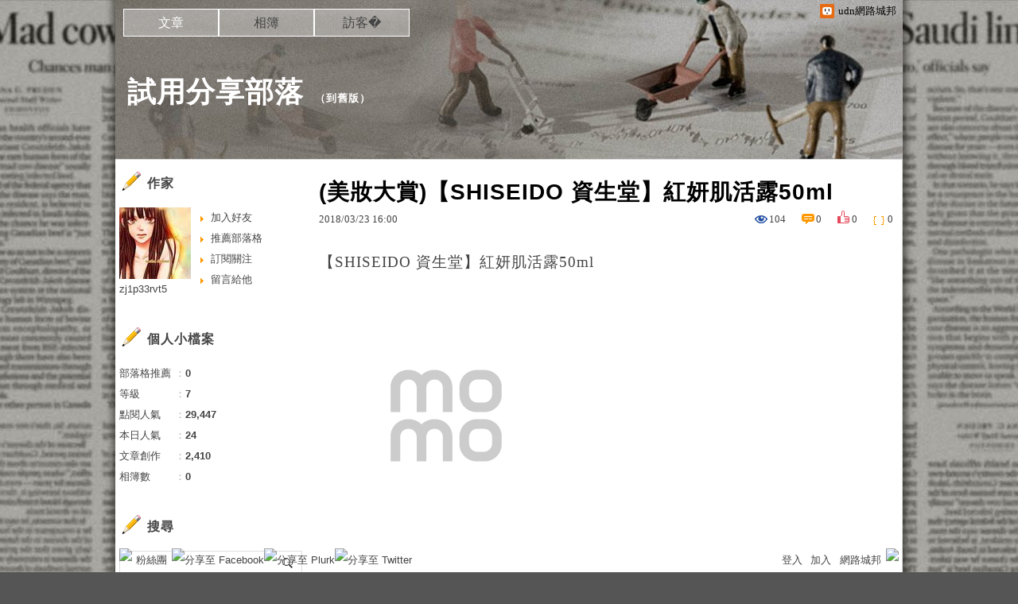

--- FILE ---
content_type: text/html;charset=UTF-8
request_url: https://blog.udn.com/blog/inc_2011/psn_artcate_new_ajax.jsp?uid=zj1p33rvt5&totalPageNum=1&curPage=0&move=1&itemName=%E6%96%87%E7%AB%A0%E5%88%86%E9%A1%9E
body_size: -32
content:
<ul>
<li id="root_876161"  >
		<a href="https://blog.udn.com/zj1p33rvt5/article?f_ART_CATE=876161">不分類(0)</a>
	</li>
</ul>


--- FILE ---
content_type: application/javascript;charset=UTF-8
request_url: https://tw.popin.cc/popin_discovery/recommend?mode=new&url=https%3A%2F%2Fblog.udn.com%2Fzj1p33rvt5%2F111268701&&device=pc&media=blog.udn.com&extra=mac&agency=cnplus&topn=50&ad=10&r_category=all&country=tw&redirect=false&uid=0283cc7105a58205fc51768734494681&info=eyJ1c2VyX3RkX29zIjoiTWFjIiwidXNlcl90ZF9vc192ZXJzaW9uIjoiMTAuMTUuNyIsInVzZXJfdGRfYnJvd3NlciI6IkNocm9tZSIsInVzZXJfdGRfYnJvd3Nlcl92ZXJzaW9uIjoiMTMxLjAuMCIsInVzZXJfdGRfc2NyZWVuIjoiMTI4MHg3MjAiLCJ1c2VyX3RkX3ZpZXdwb3J0IjoiMTI4MHg3MjAiLCJ1c2VyX3RkX3VzZXJfYWdlbnQiOiJNb3ppbGxhLzUuMCAoTWFjaW50b3NoOyBJbnRlbCBNYWMgT1MgWCAxMF8xNV83KSBBcHBsZVdlYktpdC81MzcuMzYgKEtIVE1MLCBsaWtlIEdlY2tvKSBDaHJvbWUvMTMxLjAuMC4wIFNhZmFyaS81MzcuMzY7IENsYXVkZUJvdC8xLjA7ICtjbGF1ZGVib3RAYW50aHJvcGljLmNvbSkiLCJ1c2VyX3RkX3JlZmVycmVyIjoiIiwidXNlcl90ZF9wYXRoIjoiL3pqMXAzM3J2dDUvMTExMjY4NzAxIiwidXNlcl90ZF9jaGFyc2V0IjoidXRmLTgiLCJ1c2VyX3RkX2xhbmd1YWdlIjoiZW4tdXNAcG9zaXgiLCJ1c2VyX3RkX2NvbG9yIjoiMjQtYml0IiwidXNlcl90ZF90aXRsZSI6IiglRTclQkUlOEUlRTUlQTYlOUQlRTUlQTQlQTclRTglQjMlOUUpJUUzJTgwJTkwU0hJU0VJRE8lMjAlRTglQjMlODclRTclOTQlOUYlRTUlQTAlODIlRTMlODAlOTElRTclQjQlODUlRTUlQTYlOEQlRTglODIlOEMlRTYlQjQlQkIlRTklOUMlQjI1MG1sJTIwLSUyMCVFOCVBOSVBNiVFNyU5NCVBOCVFNSU4OCU4NiVFNCVCQSVBQiVFOSU4MyVBOCVFOCU5MCVCRCUyMC0lMjB1ZG4lRTklODMlQTglRTglOTAlQkQlRTYlQTAlQkMiLCJ1c2VyX3RkX3VybCI6Imh0dHBzOi8vYmxvZy51ZG4uY29tL3pqMXAzM3J2dDUvMTExMjY4NzAxIiwidXNlcl90ZF9wbGF0Zm9ybSI6IkxpbnV4IHg4Nl82NCIsInVzZXJfdGRfaG9zdCI6ImJsb2cudWRuLmNvbSIsInVzZXJfZGV2aWNlIjoicGMiLCJ1c2VyX3RpbWUiOjE3Njg3MzQ0OTQ2ODIsImZydWl0X2JveF9wb3NpdGlvbiI6IiIsImZydWl0X3N0eWxlIjoiIn0=&alg=ltr&callback=_p6_a0dd8f2037e8
body_size: 7916
content:
_p6_a0dd8f2037e8({"author_name":null,"image":"","common_category":null,"image_url":null,"title":"","category":"","keyword":[],"url":"https://blog.udn.com/zj1p33rvt5/111268701","pubdate":"","related":[],"hot":[],"share":0,"pop":[],"ad":[{"_id":"661e6535324ed172b08b4568","dsp":"appier","title":"楓之谷世界 Artale 神木村開放","image":"https://cr.adsappier.com/i/9b1aa00d-9769-4b34-80ac-c7f6bd931260/4LEayMR_1764814046150_0.jpeg","origin_url":"https://tw.c.appier.net/xclk?bidobjid=ciPWt_dHA1eC9S9NH79saQ&cid=UT1gSoEXQL-tBE-pl1JEBQ&crid=eEo5YHxkR7ukODYBNwe1Dw&crpid=OCiFJwu4TTKCplvN6AgdBw&soid=WYaH&partner_id=0ZbOxc8zecjd&bx=Cylxwnu_orIso4Qm20fPoPGx7rMm20ZmK4lqU1u_uYl-UmZ9J8t9KY7BUnu-uYgWJ4u_74x1wHTRuqayK4lBZyu_uYsNwyu-uYsBuqa1ord1K4lBZDw121uVo4QV7nQDKqd1eM&ui=CylYc8Myuqa1or69orGQKqGRo1QP2qaVo4lO&consent=1&ddhh=or6Wo6","url":"https://a.popin.cc/popin_redirect/redirect?lp=https%3A%2F%2Ftw.c.appier.net%2Fxclk%3Fbidobjid%3DciPWt_dHA1eC9S9NH79saQ%26cid%3DUT1gSoEXQL-tBE-pl1JEBQ%26crid%3DeEo5YHxkR7ukODYBNwe1Dw%26crpid%3DOCiFJwu4TTKCplvN6AgdBw%26soid%3DWYaH%26partner_id%3D0ZbOxc8zecjd%26bx%3DCylxwnu_orIso4Qm20fPoPGx7rMm20ZmK4lqU1u_uYl-UmZ9J8t9KY7BUnu-uYgWJ4u_74x1wHTRuqayK4lBZyu_uYsNwyu-uYsBuqa1ord1K4lBZDw121uVo4QV7nQDKqd1eM%26ui%3DCylYc8Myuqa1or69orGQKqGRo1QP2qaVo4lO%26consent%3D1%26ddhh%3Dor6Wo6&data=[base64]&token=8e7e03a4352b3fba2c24&t=1768734496054&uid=0283cc7105a58205fc51768734494681&crypto=VzQ-N-rgNV06fCFe0y1jXHJcMK4fLld75l8ah47W904=","imp":"https://a.popin.cc/popin_redirect/redirect?lp=&data=[base64]&token=8e7e03a4352b3fba2c24&t=1768734496054&uid=0283cc7105a58205fc51768734494681&type=imp","media":"Maplestory Worlds","campaign":"661e62fd324ed12b388b4567","nid":"661e6535324ed172b08b4568","imptrackers":["https://ss-jp2.appiersig.com/winshowimg?bidobjid=ciPWt_dHA1eC9S9NH79saQ&cid=UT1gSoEXQL-tBE-pl1JEBQ&crid=eEo5YHxkR7ukODYBNwe1Dw&crpid=OCiFJwu4TTKCplvN6AgdBw&soid=WYaH&partner_id=0ZbOxc8zecjd&bx=Cylxwnu_orIso4Qm20fPoPGx7rMm20ZmK4lqU1u_uYl-UmZ9J8t9KY7BUnu-uYgWJ4u_74x1wHTRuqayK4lBZyu_uYsNwyu-uYsBuqa1ord1K4lBZDw121uVo4QV7nQDKqd1eM&ui=CylYc8Myuqa1or69orGQKqGRo1QP2qaVo4lO&consent=1&ddhh=or6Wo6&price=0.15506893310546876","https://vst.c.appier.net/w?cid=UT1gSoEXQL-tBE-pl1JEBQ&crid=eEo5YHxkR7ukODYBNwe1Dw&crpid=OCiFJwu4TTKCplvN6AgdBw&bidobjid=ciPWt_dHA1eC9S9NH79saQ&partner_id=0ZbOxc8zecjd&tracking_ns=622d4f6d43bf814&consent=1&w=1","https://gocm.c.appier.net/popin","https://abr.ge/@maplestoryworlds/appier?click_id=UT1gSoEXQL-tBE-pl1JEBQ.ciPWt_dHA1eC9S9NH79saQ&sub_id=appier_broad&sub_id_1=0ZbOxc8zecjd&sub_id_2=blog.udn.com&campaign=1-1_gl_tw_250424&campaign_id=1-1_gl_tw_258751c1d2489a&ad_creative=gl_artale_upd_leafreriding&ad_creative_id=gl_artale_upaaac194db4ba&ad_group=appier_broad&ad_group_id=appier_broad1a7258a7b5f1&content=pc_tw&routing_short_id=51hrk8&term=gl_artale_upd_leafreriding&tracking_template_id=a84b223cbb93bf84fabe7c607274d288&ad_type=view&_atrk_c=UT1gSoEXQL-tBE-pl1JEBQ&_atrk_cr=eEo5YHxkR7ukODYBNwe1Dw&_atrk_pt=0ZbOxc8zecjd&_atrk_bi=ciPWt_dHA1eC9S9NH79saQ","https://mt-usw.appiersig.com/event?bidobjid=ciPWt_dHA1eC9S9NH79saQ&cid=UT1gSoEXQL-tBE-pl1JEBQ&oid=TbOw08gTQ3SyhML0FPS_pA&partner_id=0ZbOxc8zecjd&s2s=0&event=show&loc=show&dm=&osv=10.15.7.0&adj=0&cn=0wYVB3yzs3bQ9wmOW&url=[base64]"],"clicktrackers":[],"score":0.004744702031616497,"score2":0.004744702031616497,"privacy":"","image_fit":true},{"_id":"66988ede324ed162a18b4567","dsp":"boardciel","title":"原來這麼簡單? !  「這麼做」保護伴侶，好感度加分！","image":"https://crs.rixbeedesk.com/95d1b3/50416f6be5e6434b2fee06fb42a7f72c.jpg","origin_url":"https://crs.rixbeedesk.com/ju2.html?rix_callback=61e25325b6d94a89a6d2d42bc3397ab6&rix_region=ap-b&rix_tnt=1375&rix_uuid=0283cc7105a58205fc51768734494681&redirect_url=https%3A%2F%2Fwww.hpvaway.com.tw%2F%3Futm_source%3DPOPIN_Taiwan%26utm_medium%3Ddisplay%26utm_campaign%3DTW_HPV_MSD-TW-2511-12-HPV-Additional-Sustain_NON_TF_202511_trf-POPIN-tc-mammaw-1120-1231%26utm_adset%3DGPU_mammaw_A_25-44_MULTI_INTRST_LCL_CPC_trf-tc-KV-Cancer-related-creaitve-POPIN-1120-1231%26utm_content%3DTW-GSL-03358_DA_CSTM_Display_trf-tc-KV-Cancer-related-creaitve-POPIN-1120-1231%26dclid%3DCKGK2vaHhpEDFZDyFgUdWhkQcg%26gad_source%3D7%26gad_campaignid%3D23278065990%26rix_callback%3D61e25325b6d94a89a6d2d42bc3397ab6%26rix_region%3Dap-b%26rix_tnt%3D1375%26rix_uuid%3D0283cc7105a58205fc51768734494681","url":"https://a.popin.cc/popin_redirect/redirect?lp=https%3A%2F%2Fcrs.rixbeedesk.com%2Fju2.html%3Frix_callback%3D61e25325b6d94a89a6d2d42bc3397ab6%26rix_region%3Dap-b%26rix_tnt%3D1375%26rix_uuid%3D0283cc7105a58205fc51768734494681%26redirect_url%3Dhttps%253A%252F%252Fwww.hpvaway.com.tw%252F%253Futm_source%253DPOPIN_Taiwan%2526utm_medium%253Ddisplay%2526utm_campaign%253DTW_HPV_MSD-TW-2511-12-HPV-Additional-Sustain_NON_TF_202511_trf-POPIN-tc-mammaw-1120-1231%2526utm_adset%253DGPU_mammaw_A_25-44_MULTI_INTRST_LCL_CPC_trf-tc-KV-Cancer-related-creaitve-POPIN-1120-1231%2526utm_content%253DTW-GSL-03358_DA_CSTM_Display_trf-tc-KV-Cancer-related-creaitve-POPIN-1120-1231%2526dclid%253DCKGK2vaHhpEDFZDyFgUdWhkQcg%2526gad_source%253D7%2526gad_campaignid%253D23278065990%2526rix_callback%253D61e25325b6d94a89a6d2d42bc3397ab6%2526rix_region%253Dap-b%2526rix_tnt%253D1375%2526rix_uuid%253D0283cc7105a58205fc51768734494681&data=eyJjIjoiMC4wIiwidHoiOiJ0dyIsInByaWNlIjoiMC4wMjg0IiwibmlkIjoiNjY5ODhlZGUzMjRlZDE2MmExOGI0NTY3IiwiY2FtcGFpZ24iOiI2Njk4OGUyZjMyNGVkMTUzYjE4YjQ1NjciLCJtZWRpYSI6ImJsb2cudWRuLmNvbSIsImRldmljZSI6InBjIn0=&token=96f8e13ded305d509dd7&t=1768734496054&uid=0283cc7105a58205fc51768734494681&crypto=VzQ-N-rgNV06fCFe0y1jXHJcMK4fLld75l8ah47W904=","imp":"https://a.popin.cc/popin_redirect/redirect?lp=&data=[base64]&token=96f8e13ded305d509dd7&t=1768734496054&uid=0283cc7105a58205fc51768734494681&type=imp","media":"台灣癌症基金會","campaign":"66988e2f324ed153b18b4567","nid":"66988ede324ed162a18b4567","imptrackers":["https://ap-b.trk.rixbeedesk.com/rix/track?event=1&info=[base64]","https://ap-b.trk.rixbeedesk.com/rix/track?event=2&info=[base64]","https://apse.trk.rixengine.com/win?tid=2a03b9249f4e4343a8cba4d314ef7c1a&info=[base64]&price=0.0284","https://apse.trk.rixengine.com/imp?tid=2a03b9249f4e4343a8cba4d314ef7c1a&info=[base64]&price=0.0284","https://boardciel.apse.svr.rixengine.com/tracker/cap?info=[base64]","https://ad.doubleclick.net/ddm/trackimp/N464015.4272291POPIN_TW/B34722813.434644266;dc_trk_aid=627562885;dc_trk_cid=245277112;ord=[timestamp];dc_lat=;dc_rdid=;tag_for_child_directed_treatment=;tfua=;gdpr=${GDPR};gdpr_consent=${GDPR_CONSENT_755};ltd=;dc_tdv=1?","https://tps.doubleverify.com/visit.jpg?tagtype=display&ctx=29686685&cmp=34722813&sid=10439277&plc=434644266&advid=13244839&adsrv=1&gdpr=${GDPR}&gdpr_consent=${GDPR_CONSENT_126}"],"clicktrackers":["https://ap-b.trk.rixbeedesk.com/rix/track?event=3&info=[base64]","https://apse.trk.rixengine.com/clk?tid=2a03b9249f4e4343a8cba4d314ef7c1a&info=[base64]&price=0.0284"],"score":8.689654013822342E-4,"score2":8.689654013822342E-4,"privacy":"","image_fit":true},{"_id":"504135195","title":"想告別臉上肝斑？年底前聚會靠矽谷電波X養出好膚質，溫和除斑不怕復發","image":"https://imageaws.popin.cc/ML/3fb83d42f6f4bba2a8e4f13d924c7172.png","origin_url":"","url":"https://trace.popin.cc/ju/ic?tn=6e22bb022cd37340eb88f5c2f2512e40&trackingid=c5fa5c668a2a0dd53365330dac1fdbb6&acid=24961&data=[base64]&uid=0283cc7105a58205fc51768734494681&mguid=&gprice=7idtPKADBTwcSUJFso54CZgsUp6SvgRHv1cHLPdONG8&pb=d","imp":"","media":"矽谷電波X","campaign":"4352427","nid":"504135195","imptrackers":["https://trace.popin.cc/ju/ic?tn=6e22bb022cd37340eb88f5c2f2512e40&trackingid=c5fa5c668a2a0dd53365330dac1fdbb6&acid=24961&data=[base64]&uid=0283cc7105a58205fc51768734494681&mguid="],"clicktrackers":["https://a.popin.cc/popin_redirect/redirect?lp=&data=eyJjIjoiNC44IiwidHoiOiJ0dyIsIm5pZCI6IjUwNDEzNTE5NSIsImNhbXBhaWduIjoiNDM1MjQyNyIsIm1lZGlhIjoiYmxvZy51ZG4uY29tIiwiZG1mIjoibSIsInBhZ2VfdHlwZSI6IiIsImNhdGVnb3J5IjoiIiwiZGV2aWNlIjoicGMiLCJwYiI6IiJ9&token=c5fa5c668a2a0dd53365330dac1fdbb6&t=1768734496054&uid=0283cc7105a58205fc51768734494681&nc=1&crypto=VzQ-N-rgNV06fCFe0y1jXHJcMK4fLld75l8ah47W904="],"score":3.060043302543565E-4,"score2":3.16087E-4,"privacy":"","trackingid":"c5fa5c668a2a0dd53365330dac1fdbb6","c2":1.097506974474527E-4,"c3":0.0,"image_fit":true,"image_background":0,"c":4.8,"userid":"沃醫學_Sylfirm矽谷電波"}],"ad_video":[],"ad_image":[],"ad_wave":[],"ad_vast_wave":[],"ad_reserved":[],"ad_reserved_video":[],"ad_reserved_image":[],"ad_reserved_wave":[],"recommend":[],"cookie":[],"cf":[],"e_ranking":[{"rtNaN":"0","rt50":"205067","rt60":"984804","rt30":"171308","rt40":"176246","rt90":"126554","rt70":"2310723","rt80":"294447","rt0":"0","0":"-137921","100":"959","rt100":"68490","rt10":"95539","rt20":"131034","90":"1846","80":"4435","70":"45454","60":"24990","NaN":"155","50":"6476","time":"4568935","40":"7101","updated":"1768729993031","30":"9692","20":"12331","10":"24482","url":"https://blog.udn.com/mobile/hedy7103/5283226","pv":9,"score":436.42766511263693,"title":"★楞嚴咒全文‧字大‧有注音〈全文下載〉。★☆★☆★☆","image":"2288c7f0371127f6dc36d3fc9c9705cf.jpg"}],"time":1768734495,"logid":"68a5fb57-390f-4a2e-9e78-f3f4a6589496","alg":"ltr","safe_image":null,"safe_text":null,"identity":null,"ip":"18.118.142.3","comment_like":[],"comment_comments":[],"article_wave":[],"pw_video_info":[],"cdata":"e30=","dmf":"m","fraud_control":false});